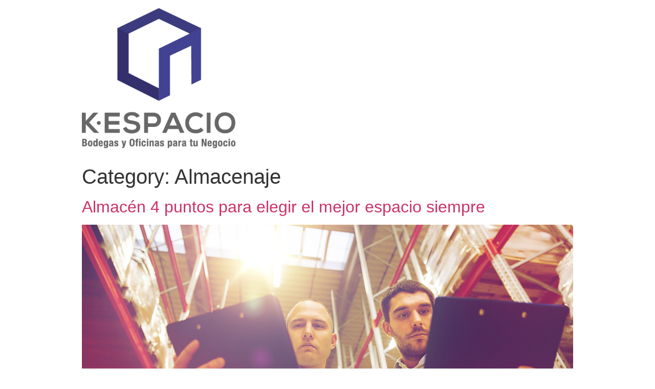

--- FILE ---
content_type: text/html; charset=UTF-8
request_url: https://k-espacio.com/category/almacenaje/
body_size: 5564
content:
<!doctype html>
<html lang="en-US" prefix="og: https://ogp.me/ns#">
<head>
	<meta charset="UTF-8">
		<meta name="viewport" content="width=device-width, initial-scale=1">
	<link rel="profile" href="http://gmpg.org/xfn/11">
	
<!-- Search Engine Optimization by Rank Math - https://rankmath.com/ -->
<link media="all" href="https://k-espacio.com/wp-content/cache/autoptimize/css/autoptimize_2353d580442381d5d0f7147dbdd762e1.css" rel="stylesheet"><title>Almacenaje - K-Espacio</title>
<meta name="robots" content="index, follow, max-snippet:-1, max-video-preview:-1, max-image-preview:large"/>
<link rel="canonical" href="https://k-espacio.com/category/almacenaje/" />
<meta property="og:locale" content="en_US" />
<meta property="og:type" content="article" />
<meta property="og:title" content="Almacenaje - K-Espacio" />
<meta property="og:url" content="https://k-espacio.com/category/almacenaje/" />
<meta property="og:site_name" content="K-Espacio" />
<meta property="og:image" content="https://k-espacio.com/wp-content/uploads/share-img.jpg" />
<meta property="og:image:secure_url" content="https://k-espacio.com/wp-content/uploads/share-img.jpg" />
<meta property="og:image:width" content="1200" />
<meta property="og:image:height" content="630" />
<meta property="og:image:alt" content="K-Espacio" />
<meta property="og:image:type" content="image/jpeg" />
<meta name="twitter:card" content="summary_large_image" />
<meta name="twitter:title" content="Almacenaje - K-Espacio" />
<meta name="twitter:image" content="https://k-espacio.com/wp-content/uploads/share-img.jpg" />
<meta name="twitter:label1" content="Posts" />
<meta name="twitter:data1" content="2" />
<script type="application/ld+json" class="rank-math-schema">{"@context":"https://schema.org","@graph":[{"@type":"Organization","@id":"https://k-espacio.com/#organization","name":"K-Espacio","url":"https://k-espacio.com","logo":{"@type":"ImageObject","@id":"https://k-espacio.com/#logo","url":"https://k-espacio.com/wp-content/uploads/2020/06/logo-k-espacio.png","contentUrl":"https://k-espacio.com/wp-content/uploads/2020/06/logo-k-espacio.png","caption":"K-Espacio","inLanguage":"en-US","width":"400","height":"365"}},{"@type":"WebSite","@id":"https://k-espacio.com/#website","url":"https://k-espacio.com","name":"K-Espacio","publisher":{"@id":"https://k-espacio.com/#organization"},"inLanguage":"en-US"},{"@type":"CollectionPage","@id":"https://k-espacio.com/category/almacenaje/#webpage","url":"https://k-espacio.com/category/almacenaje/","name":"Almacenaje - K-Espacio","isPartOf":{"@id":"https://k-espacio.com/#website"},"inLanguage":"en-US"}]}</script>
<!-- /Rank Math WordPress SEO plugin -->

<link rel="alternate" type="application/rss+xml" title="K-Espacio &raquo; Feed" href="https://k-espacio.com/feed/" />
<link rel="alternate" type="application/rss+xml" title="K-Espacio &raquo; Comments Feed" href="https://k-espacio.com/comments/feed/" />
<link rel="alternate" type="application/rss+xml" title="K-Espacio &raquo; Almacenaje Category Feed" href="https://k-espacio.com/category/almacenaje/feed/" />
<script type="text/javascript">
/* <![CDATA[ */
window._wpemojiSettings = {"baseUrl":"https:\/\/s.w.org\/images\/core\/emoji\/15.0.3\/72x72\/","ext":".png","svgUrl":"https:\/\/s.w.org\/images\/core\/emoji\/15.0.3\/svg\/","svgExt":".svg","source":{"concatemoji":"https:\/\/k-espacio.com\/wp-includes\/js\/wp-emoji-release.min.js?ver=6.5.7"}};
/*! This file is auto-generated */
!function(i,n){var o,s,e;function c(e){try{var t={supportTests:e,timestamp:(new Date).valueOf()};sessionStorage.setItem(o,JSON.stringify(t))}catch(e){}}function p(e,t,n){e.clearRect(0,0,e.canvas.width,e.canvas.height),e.fillText(t,0,0);var t=new Uint32Array(e.getImageData(0,0,e.canvas.width,e.canvas.height).data),r=(e.clearRect(0,0,e.canvas.width,e.canvas.height),e.fillText(n,0,0),new Uint32Array(e.getImageData(0,0,e.canvas.width,e.canvas.height).data));return t.every(function(e,t){return e===r[t]})}function u(e,t,n){switch(t){case"flag":return n(e,"\ud83c\udff3\ufe0f\u200d\u26a7\ufe0f","\ud83c\udff3\ufe0f\u200b\u26a7\ufe0f")?!1:!n(e,"\ud83c\uddfa\ud83c\uddf3","\ud83c\uddfa\u200b\ud83c\uddf3")&&!n(e,"\ud83c\udff4\udb40\udc67\udb40\udc62\udb40\udc65\udb40\udc6e\udb40\udc67\udb40\udc7f","\ud83c\udff4\u200b\udb40\udc67\u200b\udb40\udc62\u200b\udb40\udc65\u200b\udb40\udc6e\u200b\udb40\udc67\u200b\udb40\udc7f");case"emoji":return!n(e,"\ud83d\udc26\u200d\u2b1b","\ud83d\udc26\u200b\u2b1b")}return!1}function f(e,t,n){var r="undefined"!=typeof WorkerGlobalScope&&self instanceof WorkerGlobalScope?new OffscreenCanvas(300,150):i.createElement("canvas"),a=r.getContext("2d",{willReadFrequently:!0}),o=(a.textBaseline="top",a.font="600 32px Arial",{});return e.forEach(function(e){o[e]=t(a,e,n)}),o}function t(e){var t=i.createElement("script");t.src=e,t.defer=!0,i.head.appendChild(t)}"undefined"!=typeof Promise&&(o="wpEmojiSettingsSupports",s=["flag","emoji"],n.supports={everything:!0,everythingExceptFlag:!0},e=new Promise(function(e){i.addEventListener("DOMContentLoaded",e,{once:!0})}),new Promise(function(t){var n=function(){try{var e=JSON.parse(sessionStorage.getItem(o));if("object"==typeof e&&"number"==typeof e.timestamp&&(new Date).valueOf()<e.timestamp+604800&&"object"==typeof e.supportTests)return e.supportTests}catch(e){}return null}();if(!n){if("undefined"!=typeof Worker&&"undefined"!=typeof OffscreenCanvas&&"undefined"!=typeof URL&&URL.createObjectURL&&"undefined"!=typeof Blob)try{var e="postMessage("+f.toString()+"("+[JSON.stringify(s),u.toString(),p.toString()].join(",")+"));",r=new Blob([e],{type:"text/javascript"}),a=new Worker(URL.createObjectURL(r),{name:"wpTestEmojiSupports"});return void(a.onmessage=function(e){c(n=e.data),a.terminate(),t(n)})}catch(e){}c(n=f(s,u,p))}t(n)}).then(function(e){for(var t in e)n.supports[t]=e[t],n.supports.everything=n.supports.everything&&n.supports[t],"flag"!==t&&(n.supports.everythingExceptFlag=n.supports.everythingExceptFlag&&n.supports[t]);n.supports.everythingExceptFlag=n.supports.everythingExceptFlag&&!n.supports.flag,n.DOMReady=!1,n.readyCallback=function(){n.DOMReady=!0}}).then(function(){return e}).then(function(){var e;n.supports.everything||(n.readyCallback(),(e=n.source||{}).concatemoji?t(e.concatemoji):e.wpemoji&&e.twemoji&&(t(e.twemoji),t(e.wpemoji)))}))}((window,document),window._wpemojiSettings);
/* ]]> */
</script>





<link rel="https://api.w.org/" href="https://k-espacio.com/wp-json/" /><link rel="alternate" type="application/json" href="https://k-espacio.com/wp-json/wp/v2/categories/12" /><link rel="EditURI" type="application/rsd+xml" title="RSD" href="https://k-espacio.com/xmlrpc.php?rsd" />
<meta name="generator" content="WordPress 6.5.7" />
<!-- Facebook Pixel Code -->
<script>
!function(f,b,e,v,n,t,s)
{if(f.fbq)return;n=f.fbq=function(){n.callMethod?
n.callMethod.apply(n,arguments):n.queue.push(arguments)};
if(!f._fbq)f._fbq=n;n.push=n;n.loaded=!0;n.version='2.0';
n.queue=[];t=b.createElement(e);t.async=!0;
t.src=v;s=b.getElementsByTagName(e)[0];
s.parentNode.insertBefore(t,s)}(window,document,'script',
'https://connect.facebook.net/en_US/fbevents.js');
 fbq('init', '316626146054571'); 
fbq('track', 'PageView');
</script>
<noscript>
 <img height="1" width="1" 
src="https://www.facebook.com/tr?id=316626146054571&ev=PageView
&noscript=1"/>
</noscript>
<!-- End Facebook Pixel Code -->
<!-- Global site tag (gtag.js) - Google Analytics -->
<script async src="https://www.googletagmanager.com/gtag/js?id=UA-180653314-1"></script>
<script>
  window.dataLayer = window.dataLayer || [];
  function gtag(){dataLayer.push(arguments);}
  gtag('js', new Date());

  gtag('config', 'UA-180653314-1');
</script><meta name="generator" content="Elementor 3.29.2; features: additional_custom_breakpoints, e_local_google_fonts; settings: css_print_method-external, google_font-enabled, font_display-auto">
			
			<link rel="icon" href="https://k-espacio.com/wp-content/uploads/2020/06/cropped-favicon-96x96-1-32x32.png" sizes="32x32" />
<link rel="icon" href="https://k-espacio.com/wp-content/uploads/2020/06/cropped-favicon-96x96-1-192x192.png" sizes="192x192" />
<link rel="apple-touch-icon" href="https://k-espacio.com/wp-content/uploads/2020/06/cropped-favicon-96x96-1-180x180.png" />
<meta name="msapplication-TileImage" content="https://k-espacio.com/wp-content/uploads/2020/06/cropped-favicon-96x96-1-270x270.png" />
		
		</head>
<body class="archive category category-almacenaje category-12 wp-custom-logo elementor-default elementor-kit-7">

<header class="site-header" role="banner">

	<div class="site-branding">
		<a href="https://k-espacio.com/" class="custom-logo-link" rel="home"><img fetchpriority="high" width="400" height="365" src="https://k-espacio.com/wp-content/uploads/2020/06/logo-k-espacio.png" class="custom-logo" alt="K Espacio" decoding="async" srcset="https://k-espacio.com/wp-content/uploads/2020/06/logo-k-espacio.png 400w, https://k-espacio.com/wp-content/uploads/2020/06/logo-k-espacio-300x274.png 300w" sizes="(max-width: 400px) 100vw, 400px" /></a>	</div>

	</header>
<main class="site-main" role="main">

			<header class="page-header">
			<h1 class="entry-title">Category: <span>Almacenaje</span></h1>		</header>
		<div class="page-content">
					<article class="post">
				<h2 class="entry-title"><a href="https://k-espacio.com/almacen-4-puntos-para-elegir-el-mejor-espacio/">Almacén 4 puntos para elegir el mejor espacio siempre</a></h2><a href="https://k-espacio.com/almacen-4-puntos-para-elegir-el-mejor-espacio/"><noscript><img width="800" height="534" src="https://k-espacio.com/wp-content/uploads/bodega-almacen-ramos-arizpe.jpg" class="attachment-large size-large wp-post-image" alt="Almacen o bodega" decoding="async" srcset="https://k-espacio.com/wp-content/uploads/bodega-almacen-ramos-arizpe.jpg 1000w, https://k-espacio.com/wp-content/uploads/bodega-almacen-ramos-arizpe-300x200.jpg 300w, https://k-espacio.com/wp-content/uploads/bodega-almacen-ramos-arizpe-768x512.jpg 768w" sizes="(max-width: 800px) 100vw, 800px" /></noscript><img width="800" height="534" src='data:image/svg+xml,%3Csvg%20xmlns=%22http://www.w3.org/2000/svg%22%20viewBox=%220%200%20800%20534%22%3E%3C/svg%3E' data-src="https://k-espacio.com/wp-content/uploads/bodega-almacen-ramos-arizpe.jpg" class="lazyload attachment-large size-large wp-post-image" alt="Almacen o bodega" decoding="async" data-srcset="https://k-espacio.com/wp-content/uploads/bodega-almacen-ramos-arizpe.jpg 1000w, https://k-espacio.com/wp-content/uploads/bodega-almacen-ramos-arizpe-300x200.jpg 300w, https://k-espacio.com/wp-content/uploads/bodega-almacen-ramos-arizpe-768x512.jpg 768w" data-sizes="(max-width: 800px) 100vw, 800px" /></a><p>Un elemento fundamental de un negocio es sin duda el almacenamiento de los productos. Pues la calidad de los productos dependen también del lugar donde estos se encuentran almacenados antes de llegar al cliente. Normalmente un almacén es utilizado para el almacenamiento y distribución de productos. En nuestros almacenes en K-Espacio puedes crear un almacén [&hellip;]</p>
			</article>
					<article class="post">
				<h2 class="entry-title"><a href="https://k-espacio.com/5-aspectos-antes-de-rentar-una-bodega/">5 aspectos a considerar antes de rentar una bodega o almacén</a></h2><a href="https://k-espacio.com/5-aspectos-antes-de-rentar-una-bodega/"><noscript><img width="600" height="420" src="https://k-espacio.com/wp-content/uploads/consejos-antes-de-rentar-una-bodega.jpg" class="attachment-large size-large wp-post-image" alt="Consejos antes de rentar una bodega" decoding="async" srcset="https://k-espacio.com/wp-content/uploads/consejos-antes-de-rentar-una-bodega.jpg 600w, https://k-espacio.com/wp-content/uploads/consejos-antes-de-rentar-una-bodega-300x210.jpg 300w" sizes="(max-width: 600px) 100vw, 600px" /></noscript><img width="600" height="420" src='data:image/svg+xml,%3Csvg%20xmlns=%22http://www.w3.org/2000/svg%22%20viewBox=%220%200%20600%20420%22%3E%3C/svg%3E' data-src="https://k-espacio.com/wp-content/uploads/consejos-antes-de-rentar-una-bodega.jpg" class="lazyload attachment-large size-large wp-post-image" alt="Consejos antes de rentar una bodega" decoding="async" data-srcset="https://k-espacio.com/wp-content/uploads/consejos-antes-de-rentar-una-bodega.jpg 600w, https://k-espacio.com/wp-content/uploads/consejos-antes-de-rentar-una-bodega-300x210.jpg 300w" data-sizes="(max-width: 600px) 100vw, 600px" /></a><p>Rentar una bodega o almacén es una excelente decisión cuando tu negocio está en crecimiento, ya que es un indicador de que estás pensando las cosas en grande, y vas por buen camino al éxito. Hay muchas ventajas que encontrarás con nosotros al contratar una bodega, con o sin oficina. Sin embargo, muchas personas no [&hellip;]</p>
			</article>
			</div>

	
	</main>
<footer id="site-footer" class="site-footer" role="contentinfo">
	</footer>

<script type="text/javascript">
function whapplink() { var link = $('a.whatsapp'); var wpnumber = '+528443001156'; enquire.register("screen and (min-width: 768px)", { match: function() { link.attr('href', 'https://web.whatsapp.com/send?phone='+wpnumber); }, unmatch: function() { link.attr('href', 'https://wa.me/'+wpnumber);}});}whapplink();
</script>

<!-- Load Facebook SDK for JavaScript -->
<div id="fb-root"></div>
<script>
window.fbAsyncInit = function() {
  FB.init({
    xfbml            : true,
    version          : 'v8.0'
  });
};

(function(d, s, id) {
  var js, fjs = d.getElementsByTagName(s)[0];
  if (d.getElementById(id)) return;
  js = d.createElement(s); js.id = id;
  js.src = 'https://connect.facebook.net/es_LA/sdk/xfbml.customerchat.js';
  fjs.parentNode.insertBefore(js, fjs);
}(document, 'script', 'facebook-jssdk'));</script>

<!-- Your Chat Plugin code -->
<div class="fb-customerchat"
  attribution=install_email
  page_id="1247332461952436"
  theme_color="#2a275a"
    logged_in_greeting="Hola ¿Cómo podemos ayudarte?"
    logged_out_greeting="Hola ¿Cómo podemos ayudarte?">
</div>			<script>
				const lazyloadRunObserver = () => {
					const lazyloadBackgrounds = document.querySelectorAll( `.e-con.e-parent:not(.e-lazyloaded)` );
					const lazyloadBackgroundObserver = new IntersectionObserver( ( entries ) => {
						entries.forEach( ( entry ) => {
							if ( entry.isIntersecting ) {
								let lazyloadBackground = entry.target;
								if( lazyloadBackground ) {
									lazyloadBackground.classList.add( 'e-lazyloaded' );
								}
								lazyloadBackgroundObserver.unobserve( entry.target );
							}
						});
					}, { rootMargin: '200px 0px 200px 0px' } );
					lazyloadBackgrounds.forEach( ( lazyloadBackground ) => {
						lazyloadBackgroundObserver.observe( lazyloadBackground );
					} );
				};
				const events = [
					'DOMContentLoaded',
					'elementor/lazyload/observe',
				];
				events.forEach( ( event ) => {
					document.addEventListener( event, lazyloadRunObserver );
				} );
			</script>
			<noscript><style>.lazyload{display:none;}</style></noscript><script data-noptimize="1">window.lazySizesConfig=window.lazySizesConfig||{};window.lazySizesConfig.loadMode=1;</script><script async data-noptimize="1" src='https://k-espacio.com/wp-content/plugins/autoptimize/classes/external/js/lazysizes.min.js?ao_version=3.1.14'></script>
</body>
</html>
